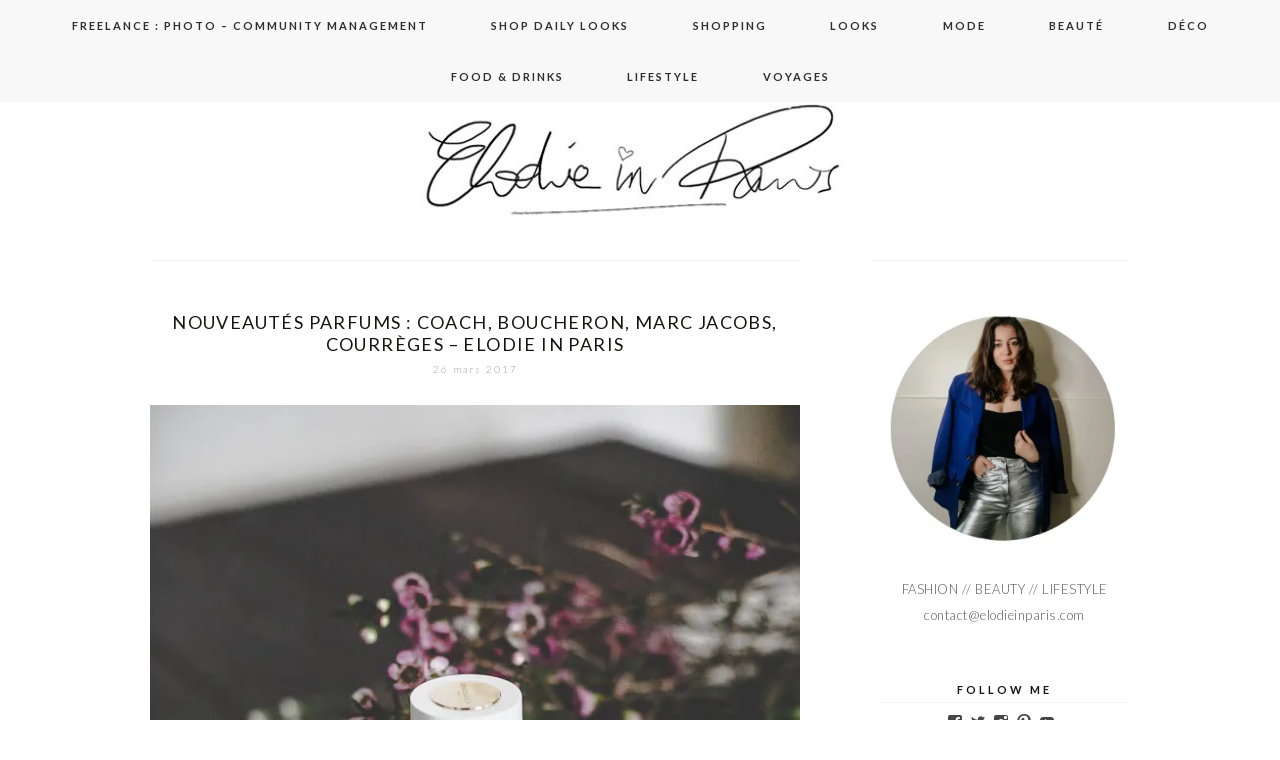

--- FILE ---
content_type: text/html; charset=UTF-8
request_url: https://www.elodieinparis.com/tag/marc-jacobs-parfums/
body_size: 17978
content:
<!DOCTYPE html>
<!--[if IE 7]>
<html class="ie ie7" lang="fr-FR">
<![endif]-->
<!--[if IE 8]>
<html class="ie ie8" lang="fr-FR">
<![endif]-->
<!--[if !(IE 7) | !(IE 8)  ]><!-->
<html lang="fr-FR">
<!--<![endif]-->
<head>
	<meta charset="UTF-8">
	<meta name="viewport" content="width=device-width">
	<title>marc jacobs parfums Archives - Elodie in Paris</title>
	<link rel="profile" href="https://gmpg.org/xfn/11">
	<link rel="shortcut icon" href="https://www.elodieinparis.com/wp-content/themes/SereinTheme/images/favicon.png" />
	<link rel="pingback" href="https://www.elodieinparis.com/xmlrpc.php">
	<link href='https://fonts.googleapis.com/css?family=Raleway:400,500,600,700,800' rel='stylesheet' type='text/css'>
	<link href='https://fonts.googleapis.com/css?family=Work+Sans:400,500,300' rel='stylesheet' type='text/css'>
	<link href='https://fonts.googleapis.com/css?family=Karla:700,400' rel='stylesheet' type='text/css'>
	<link href='https://fonts.googleapis.com/css?family=Montserrat:400,700' rel='stylesheet' type='text/css'>
	<link href='https://fonts.googleapis.com/css?family=PT+Serif:400,700,400italic' rel='stylesheet' type='text/css'>
	<link href='https://fonts.googleapis.com/css?family=Poiret+One' rel='stylesheet' type='text/css'>
	<link href='https://fonts.googleapis.com/css?family=Lato:400,700,300' rel='stylesheet' type='text/css'>
	<!--[if lt IE 9]>
	<script src="https://www.elodieinparis.com/wp-content/themes/SereinTheme/js/html5.js"></script>
	
	<![endif]-->
	
	<script src="https://ajax.googleapis.com/ajax/libs/jquery/1.11.1/jquery.min.js"></script>
	
	<script type="text/javascript"> 
		
		jQuery(document).ready(function() {
    var offset = 220;
    var duration = 500;
    jQuery(window).scroll(function() {
        if (jQuery(this).scrollTop() > offset) {
            jQuery('.back-to-top').fadeIn(duration);
        } else {
            jQuery('.back-to-top').fadeOut(duration);
        }
    });
    
    jQuery('.back-to-top').click(function(event) {
        event.preventDefault();
        jQuery('html, body').animate({scrollTop: 0}, duration);
        return false;
    })
});		
	</script>
	
	<meta name='robots' content='index, follow, max-image-preview:large, max-snippet:-1, max-video-preview:-1' />

	<!-- This site is optimized with the Yoast SEO plugin v24.0 - https://yoast.com/wordpress/plugins/seo/ -->
	<link rel="canonical" href="https://www.elodieinparis.com/tag/marc-jacobs-parfums/" />
	<script type="application/ld+json" class="yoast-schema-graph">{"@context":"https://schema.org","@graph":[{"@type":"CollectionPage","@id":"https://www.elodieinparis.com/tag/marc-jacobs-parfums/","url":"https://www.elodieinparis.com/tag/marc-jacobs-parfums/","name":"marc jacobs parfums Archives - Elodie in Paris","isPartOf":{"@id":"https://www.elodieinparis.com/#website"},"primaryImageOfPage":{"@id":"https://www.elodieinparis.com/tag/marc-jacobs-parfums/#primaryimage"},"image":{"@id":"https://www.elodieinparis.com/tag/marc-jacobs-parfums/#primaryimage"},"thumbnailUrl":"https://i0.wp.com/www.elodieinparis.com/wp-content/uploads/2017/03/Parfums-20.jpg?fit=667%2C1000&ssl=1","breadcrumb":{"@id":"https://www.elodieinparis.com/tag/marc-jacobs-parfums/#breadcrumb"},"inLanguage":"fr-FR"},{"@type":"ImageObject","inLanguage":"fr-FR","@id":"https://www.elodieinparis.com/tag/marc-jacobs-parfums/#primaryimage","url":"https://i0.wp.com/www.elodieinparis.com/wp-content/uploads/2017/03/Parfums-20.jpg?fit=667%2C1000&ssl=1","contentUrl":"https://i0.wp.com/www.elodieinparis.com/wp-content/uploads/2017/03/Parfums-20.jpg?fit=667%2C1000&ssl=1","width":667,"height":1000},{"@type":"BreadcrumbList","@id":"https://www.elodieinparis.com/tag/marc-jacobs-parfums/#breadcrumb","itemListElement":[{"@type":"ListItem","position":1,"name":"Accueil","item":"https://www.elodieinparis.com/"},{"@type":"ListItem","position":2,"name":"marc jacobs parfums"}]},{"@type":"WebSite","@id":"https://www.elodieinparis.com/#website","url":"https://www.elodieinparis.com/","name":"Elodie in Paris","description":"Blog mode Paris, blog beauté, blog voyage","potentialAction":[{"@type":"SearchAction","target":{"@type":"EntryPoint","urlTemplate":"https://www.elodieinparis.com/?s={search_term_string}"},"query-input":{"@type":"PropertyValueSpecification","valueRequired":true,"valueName":"search_term_string"}}],"inLanguage":"fr-FR"}]}</script>
	<!-- / Yoast SEO plugin. -->


<link rel='dns-prefetch' href='//secure.gravatar.com' />
<link rel='dns-prefetch' href='//stats.wp.com' />
<link rel='dns-prefetch' href='//fonts.googleapis.com' />
<link rel='dns-prefetch' href='//v0.wordpress.com' />
<link rel='preconnect' href='//i0.wp.com' />
<link rel="alternate" type="application/rss+xml" title="Elodie in Paris &raquo; Flux" href="https://www.elodieinparis.com/feed/" />
<link rel="alternate" type="application/rss+xml" title="Elodie in Paris &raquo; Flux des commentaires" href="https://www.elodieinparis.com/comments/feed/" />
<link rel="alternate" type="application/rss+xml" title="Elodie in Paris &raquo; Flux de l’étiquette marc jacobs parfums" href="https://www.elodieinparis.com/tag/marc-jacobs-parfums/feed/" />
		<!-- This site uses the Google Analytics by MonsterInsights plugin v9.2.4 - Using Analytics tracking - https://www.monsterinsights.com/ -->
							<script src="//www.googletagmanager.com/gtag/js?id=G-7V6M2GJWE0"  data-cfasync="false" data-wpfc-render="false" type="text/javascript" async></script>
			<script data-cfasync="false" data-wpfc-render="false" type="text/javascript">
				var mi_version = '9.2.4';
				var mi_track_user = true;
				var mi_no_track_reason = '';
								var MonsterInsightsDefaultLocations = {"page_location":"https:\/\/www.elodieinparis.com\/tag\/marc-jacobs-parfums\/"};
				if ( typeof MonsterInsightsPrivacyGuardFilter === 'function' ) {
					var MonsterInsightsLocations = (typeof MonsterInsightsExcludeQuery === 'object') ? MonsterInsightsPrivacyGuardFilter( MonsterInsightsExcludeQuery ) : MonsterInsightsPrivacyGuardFilter( MonsterInsightsDefaultLocations );
				} else {
					var MonsterInsightsLocations = (typeof MonsterInsightsExcludeQuery === 'object') ? MonsterInsightsExcludeQuery : MonsterInsightsDefaultLocations;
				}

								var disableStrs = [
										'ga-disable-G-7V6M2GJWE0',
									];

				/* Function to detect opted out users */
				function __gtagTrackerIsOptedOut() {
					for (var index = 0; index < disableStrs.length; index++) {
						if (document.cookie.indexOf(disableStrs[index] + '=true') > -1) {
							return true;
						}
					}

					return false;
				}

				/* Disable tracking if the opt-out cookie exists. */
				if (__gtagTrackerIsOptedOut()) {
					for (var index = 0; index < disableStrs.length; index++) {
						window[disableStrs[index]] = true;
					}
				}

				/* Opt-out function */
				function __gtagTrackerOptout() {
					for (var index = 0; index < disableStrs.length; index++) {
						document.cookie = disableStrs[index] + '=true; expires=Thu, 31 Dec 2099 23:59:59 UTC; path=/';
						window[disableStrs[index]] = true;
					}
				}

				if ('undefined' === typeof gaOptout) {
					function gaOptout() {
						__gtagTrackerOptout();
					}
				}
								window.dataLayer = window.dataLayer || [];

				window.MonsterInsightsDualTracker = {
					helpers: {},
					trackers: {},
				};
				if (mi_track_user) {
					function __gtagDataLayer() {
						dataLayer.push(arguments);
					}

					function __gtagTracker(type, name, parameters) {
						if (!parameters) {
							parameters = {};
						}

						if (parameters.send_to) {
							__gtagDataLayer.apply(null, arguments);
							return;
						}

						if (type === 'event') {
														parameters.send_to = monsterinsights_frontend.v4_id;
							var hookName = name;
							if (typeof parameters['event_category'] !== 'undefined') {
								hookName = parameters['event_category'] + ':' + name;
							}

							if (typeof MonsterInsightsDualTracker.trackers[hookName] !== 'undefined') {
								MonsterInsightsDualTracker.trackers[hookName](parameters);
							} else {
								__gtagDataLayer('event', name, parameters);
							}
							
						} else {
							__gtagDataLayer.apply(null, arguments);
						}
					}

					__gtagTracker('js', new Date());
					__gtagTracker('set', {
						'developer_id.dZGIzZG': true,
											});
					if ( MonsterInsightsLocations.page_location ) {
						__gtagTracker('set', MonsterInsightsLocations);
					}
										__gtagTracker('config', 'G-7V6M2GJWE0', {"forceSSL":"true"} );
															window.gtag = __gtagTracker;										(function () {
						/* https://developers.google.com/analytics/devguides/collection/analyticsjs/ */
						/* ga and __gaTracker compatibility shim. */
						var noopfn = function () {
							return null;
						};
						var newtracker = function () {
							return new Tracker();
						};
						var Tracker = function () {
							return null;
						};
						var p = Tracker.prototype;
						p.get = noopfn;
						p.set = noopfn;
						p.send = function () {
							var args = Array.prototype.slice.call(arguments);
							args.unshift('send');
							__gaTracker.apply(null, args);
						};
						var __gaTracker = function () {
							var len = arguments.length;
							if (len === 0) {
								return;
							}
							var f = arguments[len - 1];
							if (typeof f !== 'object' || f === null || typeof f.hitCallback !== 'function') {
								if ('send' === arguments[0]) {
									var hitConverted, hitObject = false, action;
									if ('event' === arguments[1]) {
										if ('undefined' !== typeof arguments[3]) {
											hitObject = {
												'eventAction': arguments[3],
												'eventCategory': arguments[2],
												'eventLabel': arguments[4],
												'value': arguments[5] ? arguments[5] : 1,
											}
										}
									}
									if ('pageview' === arguments[1]) {
										if ('undefined' !== typeof arguments[2]) {
											hitObject = {
												'eventAction': 'page_view',
												'page_path': arguments[2],
											}
										}
									}
									if (typeof arguments[2] === 'object') {
										hitObject = arguments[2];
									}
									if (typeof arguments[5] === 'object') {
										Object.assign(hitObject, arguments[5]);
									}
									if ('undefined' !== typeof arguments[1].hitType) {
										hitObject = arguments[1];
										if ('pageview' === hitObject.hitType) {
											hitObject.eventAction = 'page_view';
										}
									}
									if (hitObject) {
										action = 'timing' === arguments[1].hitType ? 'timing_complete' : hitObject.eventAction;
										hitConverted = mapArgs(hitObject);
										__gtagTracker('event', action, hitConverted);
									}
								}
								return;
							}

							function mapArgs(args) {
								var arg, hit = {};
								var gaMap = {
									'eventCategory': 'event_category',
									'eventAction': 'event_action',
									'eventLabel': 'event_label',
									'eventValue': 'event_value',
									'nonInteraction': 'non_interaction',
									'timingCategory': 'event_category',
									'timingVar': 'name',
									'timingValue': 'value',
									'timingLabel': 'event_label',
									'page': 'page_path',
									'location': 'page_location',
									'title': 'page_title',
									'referrer' : 'page_referrer',
								};
								for (arg in args) {
																		if (!(!args.hasOwnProperty(arg) || !gaMap.hasOwnProperty(arg))) {
										hit[gaMap[arg]] = args[arg];
									} else {
										hit[arg] = args[arg];
									}
								}
								return hit;
							}

							try {
								f.hitCallback();
							} catch (ex) {
							}
						};
						__gaTracker.create = newtracker;
						__gaTracker.getByName = newtracker;
						__gaTracker.getAll = function () {
							return [];
						};
						__gaTracker.remove = noopfn;
						__gaTracker.loaded = true;
						window['__gaTracker'] = __gaTracker;
					})();
									} else {
										console.log("");
					(function () {
						function __gtagTracker() {
							return null;
						}

						window['__gtagTracker'] = __gtagTracker;
						window['gtag'] = __gtagTracker;
					})();
									}
			</script>
				<!-- / Google Analytics by MonsterInsights -->
		<script type="text/javascript">
/* <![CDATA[ */
window._wpemojiSettings = {"baseUrl":"https:\/\/s.w.org\/images\/core\/emoji\/15.0.3\/72x72\/","ext":".png","svgUrl":"https:\/\/s.w.org\/images\/core\/emoji\/15.0.3\/svg\/","svgExt":".svg","source":{"concatemoji":"https:\/\/www.elodieinparis.com\/wp-includes\/js\/wp-emoji-release.min.js?ver=6.6.4"}};
/*! This file is auto-generated */
!function(i,n){var o,s,e;function c(e){try{var t={supportTests:e,timestamp:(new Date).valueOf()};sessionStorage.setItem(o,JSON.stringify(t))}catch(e){}}function p(e,t,n){e.clearRect(0,0,e.canvas.width,e.canvas.height),e.fillText(t,0,0);var t=new Uint32Array(e.getImageData(0,0,e.canvas.width,e.canvas.height).data),r=(e.clearRect(0,0,e.canvas.width,e.canvas.height),e.fillText(n,0,0),new Uint32Array(e.getImageData(0,0,e.canvas.width,e.canvas.height).data));return t.every(function(e,t){return e===r[t]})}function u(e,t,n){switch(t){case"flag":return n(e,"\ud83c\udff3\ufe0f\u200d\u26a7\ufe0f","\ud83c\udff3\ufe0f\u200b\u26a7\ufe0f")?!1:!n(e,"\ud83c\uddfa\ud83c\uddf3","\ud83c\uddfa\u200b\ud83c\uddf3")&&!n(e,"\ud83c\udff4\udb40\udc67\udb40\udc62\udb40\udc65\udb40\udc6e\udb40\udc67\udb40\udc7f","\ud83c\udff4\u200b\udb40\udc67\u200b\udb40\udc62\u200b\udb40\udc65\u200b\udb40\udc6e\u200b\udb40\udc67\u200b\udb40\udc7f");case"emoji":return!n(e,"\ud83d\udc26\u200d\u2b1b","\ud83d\udc26\u200b\u2b1b")}return!1}function f(e,t,n){var r="undefined"!=typeof WorkerGlobalScope&&self instanceof WorkerGlobalScope?new OffscreenCanvas(300,150):i.createElement("canvas"),a=r.getContext("2d",{willReadFrequently:!0}),o=(a.textBaseline="top",a.font="600 32px Arial",{});return e.forEach(function(e){o[e]=t(a,e,n)}),o}function t(e){var t=i.createElement("script");t.src=e,t.defer=!0,i.head.appendChild(t)}"undefined"!=typeof Promise&&(o="wpEmojiSettingsSupports",s=["flag","emoji"],n.supports={everything:!0,everythingExceptFlag:!0},e=new Promise(function(e){i.addEventListener("DOMContentLoaded",e,{once:!0})}),new Promise(function(t){var n=function(){try{var e=JSON.parse(sessionStorage.getItem(o));if("object"==typeof e&&"number"==typeof e.timestamp&&(new Date).valueOf()<e.timestamp+604800&&"object"==typeof e.supportTests)return e.supportTests}catch(e){}return null}();if(!n){if("undefined"!=typeof Worker&&"undefined"!=typeof OffscreenCanvas&&"undefined"!=typeof URL&&URL.createObjectURL&&"undefined"!=typeof Blob)try{var e="postMessage("+f.toString()+"("+[JSON.stringify(s),u.toString(),p.toString()].join(",")+"));",r=new Blob([e],{type:"text/javascript"}),a=new Worker(URL.createObjectURL(r),{name:"wpTestEmojiSupports"});return void(a.onmessage=function(e){c(n=e.data),a.terminate(),t(n)})}catch(e){}c(n=f(s,u,p))}t(n)}).then(function(e){for(var t in e)n.supports[t]=e[t],n.supports.everything=n.supports.everything&&n.supports[t],"flag"!==t&&(n.supports.everythingExceptFlag=n.supports.everythingExceptFlag&&n.supports[t]);n.supports.everythingExceptFlag=n.supports.everythingExceptFlag&&!n.supports.flag,n.DOMReady=!1,n.readyCallback=function(){n.DOMReady=!0}}).then(function(){return e}).then(function(){var e;n.supports.everything||(n.readyCallback(),(e=n.source||{}).concatemoji?t(e.concatemoji):e.wpemoji&&e.twemoji&&(t(e.twemoji),t(e.wpemoji)))}))}((window,document),window._wpemojiSettings);
/* ]]> */
</script>
<style id='wp-emoji-styles-inline-css' type='text/css'>

	img.wp-smiley, img.emoji {
		display: inline !important;
		border: none !important;
		box-shadow: none !important;
		height: 1em !important;
		width: 1em !important;
		margin: 0 0.07em !important;
		vertical-align: -0.1em !important;
		background: none !important;
		padding: 0 !important;
	}
</style>
<link rel='stylesheet' id='wp-block-library-css' href='https://www.elodieinparis.com/wp-includes/css/dist/block-library/style.min.css?ver=6.6.4' type='text/css' media='all' />
<link rel='stylesheet' id='mediaelement-css' href='https://www.elodieinparis.com/wp-includes/js/mediaelement/mediaelementplayer-legacy.min.css?ver=4.2.17' type='text/css' media='all' />
<link rel='stylesheet' id='wp-mediaelement-css' href='https://www.elodieinparis.com/wp-includes/js/mediaelement/wp-mediaelement.min.css?ver=6.6.4' type='text/css' media='all' />
<style id='jetpack-sharing-buttons-style-inline-css' type='text/css'>
.jetpack-sharing-buttons__services-list{display:flex;flex-direction:row;flex-wrap:wrap;gap:0;list-style-type:none;margin:5px;padding:0}.jetpack-sharing-buttons__services-list.has-small-icon-size{font-size:12px}.jetpack-sharing-buttons__services-list.has-normal-icon-size{font-size:16px}.jetpack-sharing-buttons__services-list.has-large-icon-size{font-size:24px}.jetpack-sharing-buttons__services-list.has-huge-icon-size{font-size:36px}@media print{.jetpack-sharing-buttons__services-list{display:none!important}}.editor-styles-wrapper .wp-block-jetpack-sharing-buttons{gap:0;padding-inline-start:0}ul.jetpack-sharing-buttons__services-list.has-background{padding:1.25em 2.375em}
</style>
<style id='classic-theme-styles-inline-css' type='text/css'>
/*! This file is auto-generated */
.wp-block-button__link{color:#fff;background-color:#32373c;border-radius:9999px;box-shadow:none;text-decoration:none;padding:calc(.667em + 2px) calc(1.333em + 2px);font-size:1.125em}.wp-block-file__button{background:#32373c;color:#fff;text-decoration:none}
</style>
<style id='global-styles-inline-css' type='text/css'>
:root{--wp--preset--aspect-ratio--square: 1;--wp--preset--aspect-ratio--4-3: 4/3;--wp--preset--aspect-ratio--3-4: 3/4;--wp--preset--aspect-ratio--3-2: 3/2;--wp--preset--aspect-ratio--2-3: 2/3;--wp--preset--aspect-ratio--16-9: 16/9;--wp--preset--aspect-ratio--9-16: 9/16;--wp--preset--color--black: #000000;--wp--preset--color--cyan-bluish-gray: #abb8c3;--wp--preset--color--white: #ffffff;--wp--preset--color--pale-pink: #f78da7;--wp--preset--color--vivid-red: #cf2e2e;--wp--preset--color--luminous-vivid-orange: #ff6900;--wp--preset--color--luminous-vivid-amber: #fcb900;--wp--preset--color--light-green-cyan: #7bdcb5;--wp--preset--color--vivid-green-cyan: #00d084;--wp--preset--color--pale-cyan-blue: #8ed1fc;--wp--preset--color--vivid-cyan-blue: #0693e3;--wp--preset--color--vivid-purple: #9b51e0;--wp--preset--gradient--vivid-cyan-blue-to-vivid-purple: linear-gradient(135deg,rgba(6,147,227,1) 0%,rgb(155,81,224) 100%);--wp--preset--gradient--light-green-cyan-to-vivid-green-cyan: linear-gradient(135deg,rgb(122,220,180) 0%,rgb(0,208,130) 100%);--wp--preset--gradient--luminous-vivid-amber-to-luminous-vivid-orange: linear-gradient(135deg,rgba(252,185,0,1) 0%,rgba(255,105,0,1) 100%);--wp--preset--gradient--luminous-vivid-orange-to-vivid-red: linear-gradient(135deg,rgba(255,105,0,1) 0%,rgb(207,46,46) 100%);--wp--preset--gradient--very-light-gray-to-cyan-bluish-gray: linear-gradient(135deg,rgb(238,238,238) 0%,rgb(169,184,195) 100%);--wp--preset--gradient--cool-to-warm-spectrum: linear-gradient(135deg,rgb(74,234,220) 0%,rgb(151,120,209) 20%,rgb(207,42,186) 40%,rgb(238,44,130) 60%,rgb(251,105,98) 80%,rgb(254,248,76) 100%);--wp--preset--gradient--blush-light-purple: linear-gradient(135deg,rgb(255,206,236) 0%,rgb(152,150,240) 100%);--wp--preset--gradient--blush-bordeaux: linear-gradient(135deg,rgb(254,205,165) 0%,rgb(254,45,45) 50%,rgb(107,0,62) 100%);--wp--preset--gradient--luminous-dusk: linear-gradient(135deg,rgb(255,203,112) 0%,rgb(199,81,192) 50%,rgb(65,88,208) 100%);--wp--preset--gradient--pale-ocean: linear-gradient(135deg,rgb(255,245,203) 0%,rgb(182,227,212) 50%,rgb(51,167,181) 100%);--wp--preset--gradient--electric-grass: linear-gradient(135deg,rgb(202,248,128) 0%,rgb(113,206,126) 100%);--wp--preset--gradient--midnight: linear-gradient(135deg,rgb(2,3,129) 0%,rgb(40,116,252) 100%);--wp--preset--font-size--small: 13px;--wp--preset--font-size--medium: 20px;--wp--preset--font-size--large: 36px;--wp--preset--font-size--x-large: 42px;--wp--preset--spacing--20: 0.44rem;--wp--preset--spacing--30: 0.67rem;--wp--preset--spacing--40: 1rem;--wp--preset--spacing--50: 1.5rem;--wp--preset--spacing--60: 2.25rem;--wp--preset--spacing--70: 3.38rem;--wp--preset--spacing--80: 5.06rem;--wp--preset--shadow--natural: 6px 6px 9px rgba(0, 0, 0, 0.2);--wp--preset--shadow--deep: 12px 12px 50px rgba(0, 0, 0, 0.4);--wp--preset--shadow--sharp: 6px 6px 0px rgba(0, 0, 0, 0.2);--wp--preset--shadow--outlined: 6px 6px 0px -3px rgba(255, 255, 255, 1), 6px 6px rgba(0, 0, 0, 1);--wp--preset--shadow--crisp: 6px 6px 0px rgba(0, 0, 0, 1);}:where(.is-layout-flex){gap: 0.5em;}:where(.is-layout-grid){gap: 0.5em;}body .is-layout-flex{display: flex;}.is-layout-flex{flex-wrap: wrap;align-items: center;}.is-layout-flex > :is(*, div){margin: 0;}body .is-layout-grid{display: grid;}.is-layout-grid > :is(*, div){margin: 0;}:where(.wp-block-columns.is-layout-flex){gap: 2em;}:where(.wp-block-columns.is-layout-grid){gap: 2em;}:where(.wp-block-post-template.is-layout-flex){gap: 1.25em;}:where(.wp-block-post-template.is-layout-grid){gap: 1.25em;}.has-black-color{color: var(--wp--preset--color--black) !important;}.has-cyan-bluish-gray-color{color: var(--wp--preset--color--cyan-bluish-gray) !important;}.has-white-color{color: var(--wp--preset--color--white) !important;}.has-pale-pink-color{color: var(--wp--preset--color--pale-pink) !important;}.has-vivid-red-color{color: var(--wp--preset--color--vivid-red) !important;}.has-luminous-vivid-orange-color{color: var(--wp--preset--color--luminous-vivid-orange) !important;}.has-luminous-vivid-amber-color{color: var(--wp--preset--color--luminous-vivid-amber) !important;}.has-light-green-cyan-color{color: var(--wp--preset--color--light-green-cyan) !important;}.has-vivid-green-cyan-color{color: var(--wp--preset--color--vivid-green-cyan) !important;}.has-pale-cyan-blue-color{color: var(--wp--preset--color--pale-cyan-blue) !important;}.has-vivid-cyan-blue-color{color: var(--wp--preset--color--vivid-cyan-blue) !important;}.has-vivid-purple-color{color: var(--wp--preset--color--vivid-purple) !important;}.has-black-background-color{background-color: var(--wp--preset--color--black) !important;}.has-cyan-bluish-gray-background-color{background-color: var(--wp--preset--color--cyan-bluish-gray) !important;}.has-white-background-color{background-color: var(--wp--preset--color--white) !important;}.has-pale-pink-background-color{background-color: var(--wp--preset--color--pale-pink) !important;}.has-vivid-red-background-color{background-color: var(--wp--preset--color--vivid-red) !important;}.has-luminous-vivid-orange-background-color{background-color: var(--wp--preset--color--luminous-vivid-orange) !important;}.has-luminous-vivid-amber-background-color{background-color: var(--wp--preset--color--luminous-vivid-amber) !important;}.has-light-green-cyan-background-color{background-color: var(--wp--preset--color--light-green-cyan) !important;}.has-vivid-green-cyan-background-color{background-color: var(--wp--preset--color--vivid-green-cyan) !important;}.has-pale-cyan-blue-background-color{background-color: var(--wp--preset--color--pale-cyan-blue) !important;}.has-vivid-cyan-blue-background-color{background-color: var(--wp--preset--color--vivid-cyan-blue) !important;}.has-vivid-purple-background-color{background-color: var(--wp--preset--color--vivid-purple) !important;}.has-black-border-color{border-color: var(--wp--preset--color--black) !important;}.has-cyan-bluish-gray-border-color{border-color: var(--wp--preset--color--cyan-bluish-gray) !important;}.has-white-border-color{border-color: var(--wp--preset--color--white) !important;}.has-pale-pink-border-color{border-color: var(--wp--preset--color--pale-pink) !important;}.has-vivid-red-border-color{border-color: var(--wp--preset--color--vivid-red) !important;}.has-luminous-vivid-orange-border-color{border-color: var(--wp--preset--color--luminous-vivid-orange) !important;}.has-luminous-vivid-amber-border-color{border-color: var(--wp--preset--color--luminous-vivid-amber) !important;}.has-light-green-cyan-border-color{border-color: var(--wp--preset--color--light-green-cyan) !important;}.has-vivid-green-cyan-border-color{border-color: var(--wp--preset--color--vivid-green-cyan) !important;}.has-pale-cyan-blue-border-color{border-color: var(--wp--preset--color--pale-cyan-blue) !important;}.has-vivid-cyan-blue-border-color{border-color: var(--wp--preset--color--vivid-cyan-blue) !important;}.has-vivid-purple-border-color{border-color: var(--wp--preset--color--vivid-purple) !important;}.has-vivid-cyan-blue-to-vivid-purple-gradient-background{background: var(--wp--preset--gradient--vivid-cyan-blue-to-vivid-purple) !important;}.has-light-green-cyan-to-vivid-green-cyan-gradient-background{background: var(--wp--preset--gradient--light-green-cyan-to-vivid-green-cyan) !important;}.has-luminous-vivid-amber-to-luminous-vivid-orange-gradient-background{background: var(--wp--preset--gradient--luminous-vivid-amber-to-luminous-vivid-orange) !important;}.has-luminous-vivid-orange-to-vivid-red-gradient-background{background: var(--wp--preset--gradient--luminous-vivid-orange-to-vivid-red) !important;}.has-very-light-gray-to-cyan-bluish-gray-gradient-background{background: var(--wp--preset--gradient--very-light-gray-to-cyan-bluish-gray) !important;}.has-cool-to-warm-spectrum-gradient-background{background: var(--wp--preset--gradient--cool-to-warm-spectrum) !important;}.has-blush-light-purple-gradient-background{background: var(--wp--preset--gradient--blush-light-purple) !important;}.has-blush-bordeaux-gradient-background{background: var(--wp--preset--gradient--blush-bordeaux) !important;}.has-luminous-dusk-gradient-background{background: var(--wp--preset--gradient--luminous-dusk) !important;}.has-pale-ocean-gradient-background{background: var(--wp--preset--gradient--pale-ocean) !important;}.has-electric-grass-gradient-background{background: var(--wp--preset--gradient--electric-grass) !important;}.has-midnight-gradient-background{background: var(--wp--preset--gradient--midnight) !important;}.has-small-font-size{font-size: var(--wp--preset--font-size--small) !important;}.has-medium-font-size{font-size: var(--wp--preset--font-size--medium) !important;}.has-large-font-size{font-size: var(--wp--preset--font-size--large) !important;}.has-x-large-font-size{font-size: var(--wp--preset--font-size--x-large) !important;}
:where(.wp-block-post-template.is-layout-flex){gap: 1.25em;}:where(.wp-block-post-template.is-layout-grid){gap: 1.25em;}
:where(.wp-block-columns.is-layout-flex){gap: 2em;}:where(.wp-block-columns.is-layout-grid){gap: 2em;}
:root :where(.wp-block-pullquote){font-size: 1.5em;line-height: 1.6;}
</style>
<link rel='stylesheet' id='twentythirteen-fonts-css' href='//fonts.googleapis.com/css?family=Source+Sans+Pro%3A300%2C400%2C700%2C300italic%2C400italic%2C700italic%7CBitter%3A400%2C700&#038;subset=latin%2Clatin-ext' type='text/css' media='all' />
<link rel='stylesheet' id='genericons-css' href='https://www.elodieinparis.com/wp-content/plugins/jetpack/_inc/genericons/genericons/genericons.css?ver=3.1' type='text/css' media='all' />
<link rel='stylesheet' id='twentythirteen-style-css' href='https://www.elodieinparis.com/wp-content/themes/SereinTheme/style.css?ver=2013-07-18' type='text/css' media='all' />
<!--[if lt IE 9]>
<link rel='stylesheet' id='twentythirteen-ie-css' href='https://www.elodieinparis.com/wp-content/themes/SereinTheme/css/ie.css?ver=2013-07-18' type='text/css' media='all' />
<![endif]-->
<link rel='stylesheet' id='jetpack-subscriptions-css' href='https://www.elodieinparis.com/wp-content/plugins/jetpack/modules/subscriptions/subscriptions.css?ver=14.1' type='text/css' media='all' />
<style id='kadence-blocks-global-variables-inline-css' type='text/css'>
:root {--global-kb-font-size-sm:clamp(0.8rem, 0.73rem + 0.217vw, 0.9rem);--global-kb-font-size-md:clamp(1.1rem, 0.995rem + 0.326vw, 1.25rem);--global-kb-font-size-lg:clamp(1.75rem, 1.576rem + 0.543vw, 2rem);--global-kb-font-size-xl:clamp(2.25rem, 1.728rem + 1.63vw, 3rem);--global-kb-font-size-xxl:clamp(2.5rem, 1.456rem + 3.26vw, 4rem);--global-kb-font-size-xxxl:clamp(2.75rem, 0.489rem + 7.065vw, 6rem);}:root {--global-palette1: #3182CE;--global-palette2: #2B6CB0;--global-palette3: #1A202C;--global-palette4: #2D3748;--global-palette5: #4A5568;--global-palette6: #718096;--global-palette7: #EDF2F7;--global-palette8: #F7FAFC;--global-palette9: #ffffff;}
</style>
<link rel='stylesheet' id='thickbox-css' href='https://www.elodieinparis.com/wp-content/plugins/auto-thickbox-plus/thickbox.min.css?ver=1.9' type='text/css' media='all' />
<script type="text/javascript" src="https://www.elodieinparis.com/wp-content/plugins/google-analytics-for-wordpress/assets/js/frontend-gtag.min.js?ver=9.2.4" id="monsterinsights-frontend-script-js" async="async" data-wp-strategy="async"></script>
<script data-cfasync="false" data-wpfc-render="false" type="text/javascript" id='monsterinsights-frontend-script-js-extra'>/* <![CDATA[ */
var monsterinsights_frontend = {"js_events_tracking":"true","download_extensions":"doc,pdf,ppt,zip,xls,docx,pptx,xlsx","inbound_paths":"[]","home_url":"https:\/\/www.elodieinparis.com","hash_tracking":"false","v4_id":"G-7V6M2GJWE0"};/* ]]> */
</script>
<script type="text/javascript" src="https://www.elodieinparis.com/wp-includes/js/jquery/jquery.min.js?ver=3.7.1" id="jquery-core-js"></script>
<script type="text/javascript" src="https://www.elodieinparis.com/wp-includes/js/jquery/jquery-migrate.min.js?ver=3.4.1" id="jquery-migrate-js"></script>
<script type="text/javascript" src="https://www.elodieinparis.com/wp-content/plugins/wp-hide-post/public/js/wp-hide-post-public.js?ver=2.0.10" id="wp-hide-post-js"></script>
<script type="text/javascript" id="thickbox-js-extra">
/* <![CDATA[ */
var thickboxL10n = {"next":"Suivante >","prev":"< Pr\u00e9c\u00e9dente","image":"Image","of":"sur","close":"Fermer","noiframes":"Cette fonctionnalit\u00e9 requiert des iframes. Les iframes sont d\u00e9sactiv\u00e9es sur votre navigateur, ou alors il ne les accepte pas.","loadingAnimation":"https:\/\/www.elodieinparis.com\/wp-content\/plugins\/auto-thickbox-plus\/images\/loadingAnimation.gif","closeImage":"https:\/\/www.elodieinparis.com\/wp-content\/plugins\/auto-thickbox-plus\/images\/tb-close.png"};
/* ]]> */
</script>
<script type="text/javascript" src="https://www.elodieinparis.com/wp-content/plugins/auto-thickbox-plus/thickbox.min.js?ver=1.9" id="thickbox-js"></script>
<link rel="https://api.w.org/" href="https://www.elodieinparis.com/wp-json/" /><link rel="alternate" title="JSON" type="application/json" href="https://www.elodieinparis.com/wp-json/wp/v2/tags/2753" /><link rel="EditURI" type="application/rsd+xml" title="RSD" href="https://www.elodieinparis.com/xmlrpc.php?rsd" />
<meta name="generator" content="WordPress 6.6.4" />

			<style type="text/css">
				span.image-fixer img	{ max-width: 100%; width: expression(this.width > 100% ? 100%: true); height:auto; }
				.wp-caption 			{ max-width: 100%; }
			</style>	<style>img#wpstats{display:none}</style>
			<style type="text/css" id="twentythirteen-header-css">
			.site-header {
			background: url(https://www.elodieinparis.com/wp-content/uploads/2016/09/cropped-1.jpg) no-repeat scroll top;
			background-size: 100% auto;
		}
			.site-title,
		.site-description {
			position: absolute;
			clip: rect(1px 1px 1px 1px); /* IE7 */
			clip: rect(1px, 1px, 1px, 1px);
		}
		</style>
	
<!-- Jetpack Open Graph Tags -->
<meta property="og:type" content="website" />
<meta property="og:title" content="marc jacobs parfums Archives - Elodie in Paris" />
<meta property="og:url" content="https://www.elodieinparis.com/tag/marc-jacobs-parfums/" />
<meta property="og:site_name" content="Elodie in Paris" />
<meta property="og:image" content="https://s0.wp.com/i/blank.jpg" />
<meta property="og:image:alt" content="" />
<meta property="og:locale" content="fr_FR" />

<!-- End Jetpack Open Graph Tags -->
<!-- Auto ThickBox Plus by attosoft (http://attosoft.info/en/) -->
<script type="text/javascript">
/* <![CDATA[ */
jQuery(function($) {
	var links = $('a[href][href!=""]').filter(function() {
		// No ThickBox
		var nothickbox = ['nothickbox', 'no_thickbox'];
		for (var i = 0; i < nothickbox.length; i++)
			if ($(this).hasClass(nothickbox[i])) return false;
		// Links with target attribute
		if ($(this).is('[target][target!=""]')) return false;

		return true;
	});

	// Images
	var imageRegex = /\.(jpe?g|gif|png|bmp|webp)($|[?&#])/i;
	var images = links.filter(function() {
		return imageRegex.test($(this).attr('href'));
	});
	images.addClass('thickbox');

	// Others
	var others = links.filter(function() {
		return !imageRegex.test($(this).attr('href'));
	});
	others.filter('.thickbox').not('[href*="TB_iframe"]').not('[href*="#TB_inline"]').each(function() {
		var href = $(this).attr('href');
		if (href.indexOf('://') != -1 && href.indexOf(location.host) == -1) {
			// Add 'TB_iframe' to external URL
			var hashIndex = href.indexOf('#');
			var before = hashIndex == -1 ? href : href.substring(0, hashIndex);
			var after = hashIndex == -1 ? '' : href.substring(hashIndex);
			$(this).attr('href', before + (before.indexOf('?') == -1 ? '?' : '&') + 'TB_iframe' + after);
		}
	});
	others.filter('[href*="TB_iframe"]').add('[href*="#TB_inline"]').addClass('thickbox');

	// for WordPress 2.7.x (jQuery 1.2.6)
	if (!$.isFunction($().live))
		tb_init('a.thickbox');

	// Set a different gallery-id for each WordPress Gallery
	$('div.gallery').each(function() {
		if (this.id)
			$(this).find('a.thickbox').attr('rel', this.id);
	});
});

/* ]]> */
</script>

</head>

<body class="archive tag tag-marc-jacobs-parfums tag-2753 single-author sidebar">
		<div id="navbar" class="navbar">
				<nav id="site-navigation" class="navigation main-navigation" role="navigation">
					<h3 class="menu-toggle">Menu</h3>
					<a class="screen-reader-text skip-link" href="#content" title="Aller au contenu">Aller au contenu</a>
					<div class="menu-menu-container"><ul id="menu-menu" class="nav-menu"><li id="menu-item-36591" class="menu-item menu-item-type-post_type menu-item-object-page menu-item-36591"><a href="https://www.elodieinparis.com/freelance-photographe-community-manager-paris/">Freelance : Photo &#8211; Community Management</a></li>
<li id="menu-item-34363" class="menu-item menu-item-type-post_type menu-item-object-page menu-item-34363"><a href="https://www.elodieinparis.com/shop-my-looks-instagram/">Shop Daily Looks</a></li>
<li id="menu-item-29582" class="menu-item menu-item-type-post_type menu-item-object-page menu-item-has-children menu-item-29582"><a href="https://www.elodieinparis.com/shopping/">Shopping</a>
<ul class="sub-menu">
	<li id="menu-item-26131" class="menu-item menu-item-type-post_type menu-item-object-page menu-item-26131"><a href="https://www.elodieinparis.com/shop/">Shop my style</a></li>
	<li id="menu-item-29921" class="menu-item menu-item-type-post_type menu-item-object-page menu-item-29921"><a href="https://www.elodieinparis.com/shopping/">Shopping</a></li>
	<li id="menu-item-29925" class="menu-item menu-item-type-post_type menu-item-object-page menu-item-29925"><a href="https://www.elodieinparis.com/beauty/">Beauty</a></li>
	<li id="menu-item-29929" class="menu-item menu-item-type-post_type menu-item-object-page menu-item-29929"><a href="https://www.elodieinparis.com/deco/">Deco</a></li>
</ul>
</li>
<li id="menu-item-26140" class="menu-item menu-item-type-taxonomy menu-item-object-category menu-item-26140"><a href="https://www.elodieinparis.com/category/looks-mode/">Looks</a></li>
<li id="menu-item-26141" class="menu-item menu-item-type-taxonomy menu-item-object-category menu-item-has-children menu-item-26141"><a href="https://www.elodieinparis.com/category/fashion-mode/">Mode</a>
<ul class="sub-menu">
	<li id="menu-item-26146" class="menu-item menu-item-type-taxonomy menu-item-object-category menu-item-26146"><a href="https://www.elodieinparis.com/category/shopping-mode/">Shopping</a></li>
</ul>
</li>
<li id="menu-item-26142" class="menu-item menu-item-type-taxonomy menu-item-object-category menu-item-26142"><a href="https://www.elodieinparis.com/category/beauty/">Beauté</a></li>
<li id="menu-item-28146" class="menu-item menu-item-type-taxonomy menu-item-object-category menu-item-28146"><a href="https://www.elodieinparis.com/category/deco/">Déco</a></li>
<li id="menu-item-28488" class="menu-item menu-item-type-taxonomy menu-item-object-category menu-item-has-children menu-item-28488"><a href="https://www.elodieinparis.com/category/food-drinks/">Food &amp; Drinks</a>
<ul class="sub-menu">
	<li id="menu-item-34128" class="menu-item menu-item-type-taxonomy menu-item-object-category menu-item-34128"><a href="https://www.elodieinparis.com/category/recettes-cocktails/">Recettes &amp; Cocktails</a></li>
</ul>
</li>
<li id="menu-item-26143" class="menu-item menu-item-type-taxonomy menu-item-object-category menu-item-has-children menu-item-26143"><a href="https://www.elodieinparis.com/category/lifestyle/">Lifestyle</a>
<ul class="sub-menu">
	<li id="menu-item-26145" class="menu-item menu-item-type-taxonomy menu-item-object-category menu-item-26145"><a href="https://www.elodieinparis.com/category/hotels/">Hôtels</a></li>
</ul>
</li>
<li id="menu-item-26144" class="menu-item menu-item-type-taxonomy menu-item-object-category menu-item-26144"><a href="https://www.elodieinparis.com/category/voyages/">Voyages</a></li>
</ul></div>			
				</nav><!-- #site-navigation -->
		</div><!-- #navbar -->
		
		
<div id="page" class="hfeed site">	
		
		<header id="masthead" class="site-header" role="banner">
			<a class="home-link" href="https://www.elodieinparis.com/" title="Elodie in Paris" rel="home">
				<h1 class="site-title">Elodie in Paris</h1>
			</a>

			
		</header><!-- #masthead -->


			
		<div id="main" class="site-main">

	<div id="primary" class="content-area">
		<div id="content" class="site-content" role="main">

					<header class="archive-header">
				
							</header><!-- .archive-header -->

										
<article id="post-28046" class="post-28046 post type-post status-publish format-standard has-post-thumbnail hentry category-beauty tag-annick-goutal-claudie-pierlot tag-annick-goutal-petite-cherie tag-boucheron tag-boucheron-iris-de-syracuse tag-boucheron-quatre tag-coach-parfum tag-courreges-la-fille-de-lair tag-courreges-parfum tag-marc-jacobs-daisy-dream-kiss tag-marc-jacobs-daisy-kiss tag-marc-jacobs-parfums tag-parfum-boucheron tag-parfums">
	<header class="entry-header">
	<div class="entry-header-title">
				
		
				<h1 class="entry-title">
			<a href="https://www.elodieinparis.com/2017/03/26/parfums-coach-boucheron-marc-jacobs-courreges/" rel="bookmark">Nouveautés Parfums : Coach, Boucheron, Marc Jacobs, Courrèges &#8211; Elodie in Paris</a>
		</h1>
		
		<div class="entry-meta-date">
			<span class="fecha"><time class="entry-date" datetime="2017-03-26T10:00:31+02:00">26 mars 2017</time></span>			
		</div><!-- .entry-meta -->
	</div>
		
		
	</header><!-- .entry-header -->

		<div class="entry-content">
		<span class="image-fixer-wrapper"><p><img data-recalc-dims="1" fetchpriority="high" decoding="async" data-attachment-id="28047" data-permalink="https://www.elodieinparis.com/2017/03/26/parfums-coach-boucheron-marc-jacobs-courreges/parfums-20/" data-orig-file="https://i0.wp.com/www.elodieinparis.com/wp-content/uploads/2017/03/Parfums-20.jpg?fit=667%2C1000&amp;ssl=1" data-orig-size="667,1000" data-comments-opened="1" data-image-meta="{&quot;aperture&quot;:&quot;2.2&quot;,&quot;credit&quot;:&quot;&quot;,&quot;camera&quot;:&quot;Canon EOS 5D Mark III&quot;,&quot;caption&quot;:&quot;&quot;,&quot;created_timestamp&quot;:&quot;1490029637&quot;,&quot;copyright&quot;:&quot;&quot;,&quot;focal_length&quot;:&quot;50&quot;,&quot;iso&quot;:&quot;4000&quot;,&quot;shutter_speed&quot;:&quot;0.02&quot;,&quot;title&quot;:&quot;&quot;,&quot;orientation&quot;:&quot;0&quot;}" data-image-title="Parfums-20" data-image-description="" data-image-caption="" data-medium-file="https://i0.wp.com/www.elodieinparis.com/wp-content/uploads/2017/03/Parfums-20.jpg?fit=200%2C300&amp;ssl=1" data-large-file="https://i0.wp.com/www.elodieinparis.com/wp-content/uploads/2017/03/Parfums-20.jpg?fit=667%2C1000&amp;ssl=1" class="aligncenter wp-image-28047 size-full" title="boucheron iris de syracuse" src="https://i0.wp.com/www.elodieinparis.com/wp-content/uploads/2017/03/Parfums-20.jpg?resize=667%2C1000&#038;ssl=1" alt="boucheron iris de syracuse" width="667" height="1000" srcset="https://i0.wp.com/www.elodieinparis.com/wp-content/uploads/2017/03/Parfums-20.jpg?w=667&amp;ssl=1 667w, https://i0.wp.com/www.elodieinparis.com/wp-content/uploads/2017/03/Parfums-20.jpg?resize=200%2C300&amp;ssl=1 200w" sizes="(max-width: 667px) 100vw, 667px" /></p>
<p>Tout d&rsquo;abord, je suis dingue de ces photos ! Je suis assez fière de moi, j&rsquo;espère qu&rsquo;elles vous plairont, je me suis bien appliquée pour ce shooting. Je vais vous parler de mes nouveaux parfums, découverts il y a quelques semaines/mois.</p>
<ul>
</ul>
<ul>
</ul>
<ul>
<li><strong>Boucheron</strong>, j&rsquo;ai découvert les nouvelles fragrances la semaine dernière, 6 au total, dont <em>Iris de Syracuse</em>, un doux parfum floral &amp; frais parfait pour les beaux jours (dispo à partir de mai). Mon préféré reste tout de même Ambre, les flacons sont des petits bijoux &lt;3. Je porte <em>Quatre</em> de la même maison depuis quelque temps, je le trouve très féminin, floral &amp; fruité.</li>
<li><strong>Marc Jacobs</strong>, j&rsquo;ai redécouvert <em>Daisy</em> et <em>Daisy Dream</em> en édition limitée <em>Kiss</em>, des parfums gourmands &amp; fruités que je vais adorer porter cet été.</li>
<li><strong>Courrèges</strong> &amp; <em>La Fille de l&rsquo;Air</em>&#8230;ce parfum, c&rsquo;est un peu mon préféré de tous. Je l&rsquo;avais découvert dans une box beauté en échantillon et j&rsquo;en suis tout de suite tombée amoureuse. Je suis contente de l&rsquo;avoir désormais en full size, je suis dingue de ses notes de fleur d&rsquo;oranger, néroli &amp; musc blanc. C&rsquo;est un parfum que je pourrais porter à toutes les saisons et je crois que si je devais n&rsquo;en garder qu&rsquo;un seul ce serait celui-ci.</li>
<li><strong>Coach</strong>, une marque que j&rsquo;apprécie déjà beaucoup en mode &amp; accessoires, elle vient tout juste de lancer son premier parfum et je dois dire que j&rsquo;ai été agréablement surprise. Il est fidèle aux codes de la marque et son parfum est féminin à souhait. Très chic !</li>
<li><strong>Annick Goutal</strong>, mon tout premier parfum de la marque. Pour être honnête, je ne connaissais que très peu les produits, cette édition de <em>Petite Chérie</em> a été créé en partenariat avec la marque de prêt à porter <em>Claudie Pierlot</em>, son parfum de poire très prononcé ne plaira pas a tout le monde mais moi j&rsquo;aime beaucoup. Il me rappelle les parfums très très fruités &amp; gourmands que je portais il y a quelques années. Pour chaque eau de parfum vendue, 50% des bénéfices seront reversés à La Chaîne de l&rsquo;Espoir.</li>
</ul>
<p><center> </p>
<p><a href="https://www.elodieinparis.com/2017/03/26/parfums-coach-boucheron-marc-jacobs-courreges/#more-28046" class="more-link">Read More</a></center></p>
</span>			</div><!-- .entry-content -->
	
	
	<footer class="entry-meta">
	
						
						<div class="entry-comments" >
						<a href="https://www.elodieinparis.com/2017/03/26/parfums-coach-boucheron-marc-jacobs-courreges/#comments">1 Comment</a>			</div><!-- .entry-comments -->
			
			<div class="entry-labels">
			<span class="categories-links">Categories: <a href="https://www.elodieinparis.com/category/beauty/" rel="category tag">Beauté</a></span><span class="tags-links">Tags: <a href="https://www.elodieinparis.com/tag/annick-goutal-claudie-pierlot/" rel="tag">annick goutal claudie pierlot</a>, <a href="https://www.elodieinparis.com/tag/annick-goutal-petite-cherie/" rel="tag">annick goutal petite chérie</a>, <a href="https://www.elodieinparis.com/tag/boucheron/" rel="tag">boucheron</a>, <a href="https://www.elodieinparis.com/tag/boucheron-iris-de-syracuse/" rel="tag">boucheron iris de syracuse</a>, <a href="https://www.elodieinparis.com/tag/boucheron-quatre/" rel="tag">boucheron quatre</a>, <a href="https://www.elodieinparis.com/tag/coach-parfum/" rel="tag">coach parfum</a>, <a href="https://www.elodieinparis.com/tag/courreges-la-fille-de-lair/" rel="tag">courrèges la fille de l'air</a>, <a href="https://www.elodieinparis.com/tag/courreges-parfum/" rel="tag">courrèges parfum</a>, <a href="https://www.elodieinparis.com/tag/marc-jacobs-daisy-dream-kiss/" rel="tag">marc jacobs daisy dream kiss</a>, <a href="https://www.elodieinparis.com/tag/marc-jacobs-daisy-kiss/" rel="tag">marc jacobs daisy kiss</a>, <a href="https://www.elodieinparis.com/tag/marc-jacobs-parfums/" rel="tag">marc jacobs parfums</a>, <a href="https://www.elodieinparis.com/tag/parfum-boucheron/" rel="tag">parfum boucheron</a>, <a href="https://www.elodieinparis.com/tag/parfums/" rel="tag">parfums</a></span>			</div>
			
			<div class="entry-share">
							</div>

			
			<div class="entry-edit">
							</div><!-- .edit link -->
		
			<div class=".post-spacer">
			</div>
		
	</footer><!-- .entry-meta -->
	</article><!-- #post -->
	
	<div class="linkwithin_div"></div>

			
			
		
		</div><!-- #content -->
	</div><!-- #primary -->

	<div id="tertiary" class="sidebar-container" role="complementary">
		<div class="sidebar-inner">
			<div class="widget-area">
						
				<aside id="simpleimage-2" class="widget widget_simpleimage">

	<p class="simple-image">
		<img width="300" height="296" src="https://i0.wp.com/www.elodieinparis.com/wp-content/uploads/2025/10/Elodieinparis-photo.jpg?fit=300%2C296&amp;ssl=1" class="attachment-medium size-medium" alt="" decoding="async" loading="lazy" srcset="https://i0.wp.com/www.elodieinparis.com/wp-content/uploads/2025/10/Elodieinparis-photo.jpg?w=1178&amp;ssl=1 1178w, https://i0.wp.com/www.elodieinparis.com/wp-content/uploads/2025/10/Elodieinparis-photo.jpg?resize=300%2C296&amp;ssl=1 300w, https://i0.wp.com/www.elodieinparis.com/wp-content/uploads/2025/10/Elodieinparis-photo.jpg?resize=1024%2C1012&amp;ssl=1 1024w, https://i0.wp.com/www.elodieinparis.com/wp-content/uploads/2025/10/Elodieinparis-photo.jpg?resize=768%2C759&amp;ssl=1 768w" sizes="(max-width: 300px) 100vw, 300px" data-attachment-id="36788" data-permalink="https://www.elodieinparis.com/elodieinparis-photo/" data-orig-file="https://i0.wp.com/www.elodieinparis.com/wp-content/uploads/2025/10/Elodieinparis-photo.jpg?fit=1178%2C1164&amp;ssl=1" data-orig-size="1178,1164" data-comments-opened="1" data-image-meta="{&quot;aperture&quot;:&quot;0&quot;,&quot;credit&quot;:&quot;&quot;,&quot;camera&quot;:&quot;&quot;,&quot;caption&quot;:&quot;&quot;,&quot;created_timestamp&quot;:&quot;0&quot;,&quot;copyright&quot;:&quot;&quot;,&quot;focal_length&quot;:&quot;0&quot;,&quot;iso&quot;:&quot;0&quot;,&quot;shutter_speed&quot;:&quot;0&quot;,&quot;title&quot;:&quot;&quot;,&quot;orientation&quot;:&quot;1&quot;}" data-image-title="Elodieinparis photo" data-image-description="" data-image-caption="" data-medium-file="https://i0.wp.com/www.elodieinparis.com/wp-content/uploads/2025/10/Elodieinparis-photo.jpg?fit=300%2C296&amp;ssl=1" data-large-file="https://i0.wp.com/www.elodieinparis.com/wp-content/uploads/2025/10/Elodieinparis-photo.jpg?fit=804%2C795&amp;ssl=1" />	</p>


</aside><aside id="text-42" class="widget widget_text">			<div class="textwidget">FASHION // BEAUTY // LIFESTYLE
contact@elodieinparis.com</div>
		</aside><aside id="wpcom_social_media_icons_widget-2" class="widget widget_wpcom_social_media_icons_widget"><h3 class="widget-title">Follow Me</h3><ul><li><a href="https://www.facebook.com/Elodieinparis/" class="genericon genericon-facebook" target="_blank"><span class="screen-reader-text">Voir le profil de Elodieinparis sur Facebook</span></a></li><li><a href="https://twitter.com/Elodieinparis/" class="genericon genericon-twitter" target="_blank"><span class="screen-reader-text">Voir le profil de Elodieinparis sur Twitter</span></a></li><li><a href="https://www.instagram.com/Elodieinparis/" class="genericon genericon-instagram" target="_blank"><span class="screen-reader-text">Voir le profil de Elodieinparis sur Instagram</span></a></li><li><a href="https://www.pinterest.com/Elodieinparis/" class="genericon genericon-pinterest" target="_blank"><span class="screen-reader-text">Voir le profil de Elodieinparis sur Pinterest</span></a></li><li><a href="https://www.youtube.com/user/Elodieinparis/" class="genericon genericon-youtube" target="_blank"><span class="screen-reader-text">Voir le profil de Elodieinparis sur YouTube</span></a></li></ul></aside><aside id="text-8" class="widget widget_text"><h3 class="widget-title">Shopping &#038; Codes Promo</h3>			<div class="textwidget"><center>
<font-size=16px><a href="http://bit.ly/2gbjoZj">Asos</a><br>

<font-size=16px><a href="http://bit.ly/2A07flv">Mango</a><br>

<font-size=16px><a href="http://bit.ly/2gbAZjY">Mytheresa</a><br>

<font-size=16px><a href="http://bit.ly/2D3d1Ua">Luisaviaroma</a><br>

<font-size=16px><a href="http://bit.ly/2TKEI9X">Monnier Frères</a><br>


<font-size=16px><a href="http://bit.ly/2kuaiIT">Net a Porter</a><br>


<font-size=16px><a href="http://bit.ly/2gbcYtc">Sephora</a><br>

<font-size=16px><a href="http://bit.ly/2AqLYlR
">& Other Stories</a><br>

<font-size=16px><a href="http://bit.ly/2D4DSzs">Vestiaire Collective</a><br>

<font-size=16px><a href="http://bit.ly/2gaC1N7">Zalando</a><br>

<font-size=16px><a href="http://act.affiliation-nocibe.fr/collecte/?action=redirect&c=liquxt5tpy14mxt0vho">Nocibé</a><br>

<font-size=16px><a href="http://bit.ly/2D3SIWJ">La Redoute </a><br>

<font-size=16px><a href="http://bit.ly/2THffOw">Maisons du Monde</a><br>

<font-size=16px><a href="http://bit.ly/2D4KBck">Galeries Lafayette</a><br>


</div>
		</aside><aside id="text-39" class="widget widget_text">			<div class="textwidget"><div align="center">

<a href="http://facebook.com/elodieinparis" title="Facebook" target="_blank" rel="noopener">
<span class="social"><i class="icon-facebook"></i></span></a>

<a href="http://twitter.com/elodieinparis" title="Twitter" target="_blank" rel="noopener">
<span class="social"><i class="icon-twitter"></i></span></a>

<a href="http://pinterest.com/elodieinparis" title="Pinterest" target="_blank" rel="noopener">
<span class="social"><i class="icon-pinterest"></i></span></a>

<a href="http://instagram.com/elodieinparis" title="Instagram" target="_blank" rel="noopener">
<span class="social"><i class="icon-instagram"></i></span></a>

<a target="_blank" rel="noopener">
<span class="social"><i class="icon-email"></i></span></a>

<a href="http://elodieinparis.com/rss" title="RSS" target="_blank" rel="noopener">
<span class="social"><i class="icon-rss"></i></span></a>

</div></div>
		</aside>			</div><!-- .widget-area -->
		</div><!-- .sidebar-inner -->
	</div><!-- #tertiary -->

		</div><!-- #main -->
		</div><!-- #page -->
		
		 <a href="#" class="back-to-top">Back to Top</a>
				
		<footer class="colophon" class="site-footer" role="contentinfo">
	
	<div id="footer_sidebar" class="sidebar-container" role="complementary">
		<div class="widget-area">
					<div id="first_footer"><aside id="blog_subscription-2" class="widget widget_blog_subscription jetpack_subscription_widget"><h3 class="widget-title">Stay Updated</h3>
			<div class="wp-block-jetpack-subscriptions__container">
			<form action="#" method="post" accept-charset="utf-8" id="subscribe-blog-blog_subscription-2"
				data-blog="25465687"
				data-post_access_level="everybody" >
									<p id="subscribe-email">
						<label id="jetpack-subscribe-label"
							class="screen-reader-text"
							for="subscribe-field-blog_subscription-2">
							Adresse Email						</label>
						<input type="email" name="email" required="required"
																					value=""
							id="subscribe-field-blog_subscription-2"
							placeholder="Adresse Email"
						/>
					</p>

					<p id="subscribe-submit"
											>
						<input type="hidden" name="action" value="subscribe"/>
						<input type="hidden" name="source" value="https://www.elodieinparis.com/tag/marc-jacobs-parfums/"/>
						<input type="hidden" name="sub-type" value="widget"/>
						<input type="hidden" name="redirect_fragment" value="subscribe-blog-blog_subscription-2"/>
						<input type="hidden" id="_wpnonce" name="_wpnonce" value="64fbc0fa0f" /><input type="hidden" name="_wp_http_referer" value="/tag/marc-jacobs-parfums/" />						<button type="submit"
															class="wp-block-button__link"
																					name="jetpack_subscriptions_widget"
						>
							Abonnez-vous						</button>
					</p>
							</form>
						</div>
			
</aside><aside id="archives-3" class="widget widget_archive"><h3 class="widget-title">Archives</h3>		<label class="screen-reader-text" for="archives-dropdown-3">Archives</label>
		<select id="archives-dropdown-3" name="archive-dropdown">
			
			<option value="">Sélectionner un mois</option>
				<option value='https://www.elodieinparis.com/2025/11/'> novembre 2025 </option>
	<option value='https://www.elodieinparis.com/2025/10/'> octobre 2025 </option>
	<option value='https://www.elodieinparis.com/2025/09/'> septembre 2025 </option>
	<option value='https://www.elodieinparis.com/2025/08/'> août 2025 </option>
	<option value='https://www.elodieinparis.com/2024/12/'> décembre 2024 </option>
	<option value='https://www.elodieinparis.com/2024/09/'> septembre 2024 </option>
	<option value='https://www.elodieinparis.com/2024/08/'> août 2024 </option>
	<option value='https://www.elodieinparis.com/2024/03/'> mars 2024 </option>
	<option value='https://www.elodieinparis.com/2023/10/'> octobre 2023 </option>
	<option value='https://www.elodieinparis.com/2023/08/'> août 2023 </option>
	<option value='https://www.elodieinparis.com/2023/05/'> mai 2023 </option>
	<option value='https://www.elodieinparis.com/2023/04/'> avril 2023 </option>
	<option value='https://www.elodieinparis.com/2022/12/'> décembre 2022 </option>
	<option value='https://www.elodieinparis.com/2022/11/'> novembre 2022 </option>
	<option value='https://www.elodieinparis.com/2022/07/'> juillet 2022 </option>
	<option value='https://www.elodieinparis.com/2022/05/'> mai 2022 </option>
	<option value='https://www.elodieinparis.com/2022/02/'> février 2022 </option>
	<option value='https://www.elodieinparis.com/2021/12/'> décembre 2021 </option>
	<option value='https://www.elodieinparis.com/2021/11/'> novembre 2021 </option>
	<option value='https://www.elodieinparis.com/2021/10/'> octobre 2021 </option>
	<option value='https://www.elodieinparis.com/2021/09/'> septembre 2021 </option>
	<option value='https://www.elodieinparis.com/2021/08/'> août 2021 </option>
	<option value='https://www.elodieinparis.com/2021/07/'> juillet 2021 </option>
	<option value='https://www.elodieinparis.com/2021/06/'> juin 2021 </option>
	<option value='https://www.elodieinparis.com/2021/05/'> mai 2021 </option>
	<option value='https://www.elodieinparis.com/2021/04/'> avril 2021 </option>
	<option value='https://www.elodieinparis.com/2021/03/'> mars 2021 </option>
	<option value='https://www.elodieinparis.com/2021/01/'> janvier 2021 </option>
	<option value='https://www.elodieinparis.com/2020/12/'> décembre 2020 </option>
	<option value='https://www.elodieinparis.com/2020/11/'> novembre 2020 </option>
	<option value='https://www.elodieinparis.com/2020/10/'> octobre 2020 </option>
	<option value='https://www.elodieinparis.com/2020/09/'> septembre 2020 </option>
	<option value='https://www.elodieinparis.com/2020/06/'> juin 2020 </option>
	<option value='https://www.elodieinparis.com/2020/05/'> mai 2020 </option>
	<option value='https://www.elodieinparis.com/2020/04/'> avril 2020 </option>
	<option value='https://www.elodieinparis.com/2020/03/'> mars 2020 </option>
	<option value='https://www.elodieinparis.com/2020/01/'> janvier 2020 </option>
	<option value='https://www.elodieinparis.com/2019/12/'> décembre 2019 </option>
	<option value='https://www.elodieinparis.com/2019/11/'> novembre 2019 </option>
	<option value='https://www.elodieinparis.com/2019/10/'> octobre 2019 </option>
	<option value='https://www.elodieinparis.com/2019/09/'> septembre 2019 </option>
	<option value='https://www.elodieinparis.com/2019/08/'> août 2019 </option>
	<option value='https://www.elodieinparis.com/2019/07/'> juillet 2019 </option>
	<option value='https://www.elodieinparis.com/2019/06/'> juin 2019 </option>
	<option value='https://www.elodieinparis.com/2019/05/'> mai 2019 </option>
	<option value='https://www.elodieinparis.com/2019/04/'> avril 2019 </option>
	<option value='https://www.elodieinparis.com/2019/03/'> mars 2019 </option>
	<option value='https://www.elodieinparis.com/2019/02/'> février 2019 </option>
	<option value='https://www.elodieinparis.com/2019/01/'> janvier 2019 </option>
	<option value='https://www.elodieinparis.com/2018/12/'> décembre 2018 </option>
	<option value='https://www.elodieinparis.com/2018/11/'> novembre 2018 </option>
	<option value='https://www.elodieinparis.com/2018/10/'> octobre 2018 </option>
	<option value='https://www.elodieinparis.com/2018/09/'> septembre 2018 </option>
	<option value='https://www.elodieinparis.com/2018/08/'> août 2018 </option>
	<option value='https://www.elodieinparis.com/2018/07/'> juillet 2018 </option>
	<option value='https://www.elodieinparis.com/2018/06/'> juin 2018 </option>
	<option value='https://www.elodieinparis.com/2018/05/'> mai 2018 </option>
	<option value='https://www.elodieinparis.com/2018/04/'> avril 2018 </option>
	<option value='https://www.elodieinparis.com/2018/03/'> mars 2018 </option>
	<option value='https://www.elodieinparis.com/2018/02/'> février 2018 </option>
	<option value='https://www.elodieinparis.com/2018/01/'> janvier 2018 </option>
	<option value='https://www.elodieinparis.com/2017/12/'> décembre 2017 </option>
	<option value='https://www.elodieinparis.com/2017/11/'> novembre 2017 </option>
	<option value='https://www.elodieinparis.com/2017/10/'> octobre 2017 </option>
	<option value='https://www.elodieinparis.com/2017/09/'> septembre 2017 </option>
	<option value='https://www.elodieinparis.com/2017/08/'> août 2017 </option>
	<option value='https://www.elodieinparis.com/2017/07/'> juillet 2017 </option>
	<option value='https://www.elodieinparis.com/2017/06/'> juin 2017 </option>
	<option value='https://www.elodieinparis.com/2017/05/'> mai 2017 </option>
	<option value='https://www.elodieinparis.com/2017/04/'> avril 2017 </option>
	<option value='https://www.elodieinparis.com/2017/03/'> mars 2017 </option>
	<option value='https://www.elodieinparis.com/2017/02/'> février 2017 </option>
	<option value='https://www.elodieinparis.com/2017/01/'> janvier 2017 </option>
	<option value='https://www.elodieinparis.com/2016/12/'> décembre 2016 </option>
	<option value='https://www.elodieinparis.com/2016/11/'> novembre 2016 </option>
	<option value='https://www.elodieinparis.com/2016/10/'> octobre 2016 </option>
	<option value='https://www.elodieinparis.com/2016/09/'> septembre 2016 </option>
	<option value='https://www.elodieinparis.com/2016/08/'> août 2016 </option>
	<option value='https://www.elodieinparis.com/2016/07/'> juillet 2016 </option>
	<option value='https://www.elodieinparis.com/2016/06/'> juin 2016 </option>
	<option value='https://www.elodieinparis.com/2016/05/'> mai 2016 </option>
	<option value='https://www.elodieinparis.com/2016/04/'> avril 2016 </option>
	<option value='https://www.elodieinparis.com/2016/03/'> mars 2016 </option>
	<option value='https://www.elodieinparis.com/2016/02/'> février 2016 </option>
	<option value='https://www.elodieinparis.com/2016/01/'> janvier 2016 </option>
	<option value='https://www.elodieinparis.com/2015/12/'> décembre 2015 </option>
	<option value='https://www.elodieinparis.com/2015/11/'> novembre 2015 </option>
	<option value='https://www.elodieinparis.com/2015/10/'> octobre 2015 </option>
	<option value='https://www.elodieinparis.com/2015/09/'> septembre 2015 </option>
	<option value='https://www.elodieinparis.com/2015/08/'> août 2015 </option>
	<option value='https://www.elodieinparis.com/2015/07/'> juillet 2015 </option>
	<option value='https://www.elodieinparis.com/2015/06/'> juin 2015 </option>
	<option value='https://www.elodieinparis.com/2015/05/'> mai 2015 </option>
	<option value='https://www.elodieinparis.com/2015/04/'> avril 2015 </option>
	<option value='https://www.elodieinparis.com/2015/03/'> mars 2015 </option>
	<option value='https://www.elodieinparis.com/2015/02/'> février 2015 </option>
	<option value='https://www.elodieinparis.com/2015/01/'> janvier 2015 </option>
	<option value='https://www.elodieinparis.com/2014/12/'> décembre 2014 </option>
	<option value='https://www.elodieinparis.com/2014/11/'> novembre 2014 </option>
	<option value='https://www.elodieinparis.com/2014/10/'> octobre 2014 </option>
	<option value='https://www.elodieinparis.com/2014/09/'> septembre 2014 </option>
	<option value='https://www.elodieinparis.com/2014/08/'> août 2014 </option>
	<option value='https://www.elodieinparis.com/2014/07/'> juillet 2014 </option>
	<option value='https://www.elodieinparis.com/2014/06/'> juin 2014 </option>
	<option value='https://www.elodieinparis.com/2014/05/'> mai 2014 </option>
	<option value='https://www.elodieinparis.com/2014/04/'> avril 2014 </option>
	<option value='https://www.elodieinparis.com/2014/03/'> mars 2014 </option>
	<option value='https://www.elodieinparis.com/2014/02/'> février 2014 </option>
	<option value='https://www.elodieinparis.com/2014/01/'> janvier 2014 </option>
	<option value='https://www.elodieinparis.com/2013/12/'> décembre 2013 </option>
	<option value='https://www.elodieinparis.com/2013/11/'> novembre 2013 </option>
	<option value='https://www.elodieinparis.com/2013/10/'> octobre 2013 </option>
	<option value='https://www.elodieinparis.com/2013/09/'> septembre 2013 </option>
	<option value='https://www.elodieinparis.com/2013/08/'> août 2013 </option>
	<option value='https://www.elodieinparis.com/2013/07/'> juillet 2013 </option>
	<option value='https://www.elodieinparis.com/2013/06/'> juin 2013 </option>
	<option value='https://www.elodieinparis.com/2013/05/'> mai 2013 </option>
	<option value='https://www.elodieinparis.com/2013/04/'> avril 2013 </option>
	<option value='https://www.elodieinparis.com/2013/03/'> mars 2013 </option>
	<option value='https://www.elodieinparis.com/2013/02/'> février 2013 </option>
	<option value='https://www.elodieinparis.com/2013/01/'> janvier 2013 </option>
	<option value='https://www.elodieinparis.com/2012/12/'> décembre 2012 </option>
	<option value='https://www.elodieinparis.com/2012/11/'> novembre 2012 </option>
	<option value='https://www.elodieinparis.com/2012/10/'> octobre 2012 </option>
	<option value='https://www.elodieinparis.com/2012/09/'> septembre 2012 </option>
	<option value='https://www.elodieinparis.com/2012/08/'> août 2012 </option>
	<option value='https://www.elodieinparis.com/2012/07/'> juillet 2012 </option>
	<option value='https://www.elodieinparis.com/2012/06/'> juin 2012 </option>
	<option value='https://www.elodieinparis.com/2012/05/'> mai 2012 </option>
	<option value='https://www.elodieinparis.com/2012/04/'> avril 2012 </option>
	<option value='https://www.elodieinparis.com/2012/03/'> mars 2012 </option>
	<option value='https://www.elodieinparis.com/2012/02/'> février 2012 </option>
	<option value='https://www.elodieinparis.com/2012/01/'> janvier 2012 </option>
	<option value='https://www.elodieinparis.com/2011/12/'> décembre 2011 </option>
	<option value='https://www.elodieinparis.com/2011/11/'> novembre 2011 </option>
	<option value='https://www.elodieinparis.com/2011/10/'> octobre 2011 </option>
	<option value='https://www.elodieinparis.com/2011/09/'> septembre 2011 </option>
	<option value='https://www.elodieinparis.com/2011/08/'> août 2011 </option>
	<option value='https://www.elodieinparis.com/2011/07/'> juillet 2011 </option>

		</select>

			<script type="text/javascript">
/* <![CDATA[ */

(function() {
	var dropdown = document.getElementById( "archives-dropdown-3" );
	function onSelectChange() {
		if ( dropdown.options[ dropdown.selectedIndex ].value !== '' ) {
			document.location.href = this.options[ this.selectedIndex ].value;
		}
	}
	dropdown.onchange = onSelectChange;
})();

/* ]]> */
</script>
</aside></div>
				
		
		</div><!-- .widget-area -->
	
	</div><!-- #secondary -->

			
			<div id="footer" role="contentinfo">
					<div class="colophon-blog">

							Elodie in Paris &copy; 2026 All Rights Reserved

					</div><!-- #colophon -->
	
			<div class="colophon">

		Designed by <a href="https://www.etsy.com/shop/LightMorangoShop?ref=si_shop" target="blank" >Light Morango</a>

			</div><!-- #colophon -->
	
	</div><!-- #footer -->
		</footer>
	

			<script type="text/javascript">
			//<![CDATA[
				jQuery(document).ready(function($) {
					$("span.image-fixer-wrapper img").not(".no-image-fix").removeAttr("height").addClass("image-sizer").wrap('<span class="image-fixer" />').css({height: "auto"});
				});
			//]]>
		</script>
				<div id="jp-carousel-loading-overlay">
			<div id="jp-carousel-loading-wrapper">
				<span id="jp-carousel-library-loading">&nbsp;</span>
			</div>
		</div>
		<div class="jp-carousel-overlay" style="display: none;">

		<div class="jp-carousel-container">
			<!-- The Carousel Swiper -->
			<div
				class="jp-carousel-wrap swiper-container jp-carousel-swiper-container jp-carousel-transitions"
				itemscope
				itemtype="https://schema.org/ImageGallery">
				<div class="jp-carousel swiper-wrapper"></div>
				<div class="jp-swiper-button-prev swiper-button-prev">
					<svg width="25" height="24" viewBox="0 0 25 24" fill="none" xmlns="http://www.w3.org/2000/svg">
						<mask id="maskPrev" mask-type="alpha" maskUnits="userSpaceOnUse" x="8" y="6" width="9" height="12">
							<path d="M16.2072 16.59L11.6496 12L16.2072 7.41L14.8041 6L8.8335 12L14.8041 18L16.2072 16.59Z" fill="white"/>
						</mask>
						<g mask="url(#maskPrev)">
							<rect x="0.579102" width="23.8823" height="24" fill="#FFFFFF"/>
						</g>
					</svg>
				</div>
				<div class="jp-swiper-button-next swiper-button-next">
					<svg width="25" height="24" viewBox="0 0 25 24" fill="none" xmlns="http://www.w3.org/2000/svg">
						<mask id="maskNext" mask-type="alpha" maskUnits="userSpaceOnUse" x="8" y="6" width="8" height="12">
							<path d="M8.59814 16.59L13.1557 12L8.59814 7.41L10.0012 6L15.9718 12L10.0012 18L8.59814 16.59Z" fill="white"/>
						</mask>
						<g mask="url(#maskNext)">
							<rect x="0.34375" width="23.8822" height="24" fill="#FFFFFF"/>
						</g>
					</svg>
				</div>
			</div>
			<!-- The main close buton -->
			<div class="jp-carousel-close-hint">
				<svg width="25" height="24" viewBox="0 0 25 24" fill="none" xmlns="http://www.w3.org/2000/svg">
					<mask id="maskClose" mask-type="alpha" maskUnits="userSpaceOnUse" x="5" y="5" width="15" height="14">
						<path d="M19.3166 6.41L17.9135 5L12.3509 10.59L6.78834 5L5.38525 6.41L10.9478 12L5.38525 17.59L6.78834 19L12.3509 13.41L17.9135 19L19.3166 17.59L13.754 12L19.3166 6.41Z" fill="white"/>
					</mask>
					<g mask="url(#maskClose)">
						<rect x="0.409668" width="23.8823" height="24" fill="#FFFFFF"/>
					</g>
				</svg>
			</div>
			<!-- Image info, comments and meta -->
			<div class="jp-carousel-info">
				<div class="jp-carousel-info-footer">
					<div class="jp-carousel-pagination-container">
						<div class="jp-swiper-pagination swiper-pagination"></div>
						<div class="jp-carousel-pagination"></div>
					</div>
					<div class="jp-carousel-photo-title-container">
						<h2 class="jp-carousel-photo-caption"></h2>
					</div>
					<div class="jp-carousel-photo-icons-container">
						<a href="#" class="jp-carousel-icon-btn jp-carousel-icon-info" aria-label="Activer la visibilité des métadonnées sur les photos">
							<span class="jp-carousel-icon">
								<svg width="25" height="24" viewBox="0 0 25 24" fill="none" xmlns="http://www.w3.org/2000/svg">
									<mask id="maskInfo" mask-type="alpha" maskUnits="userSpaceOnUse" x="2" y="2" width="21" height="20">
										<path fill-rule="evenodd" clip-rule="evenodd" d="M12.7537 2C7.26076 2 2.80273 6.48 2.80273 12C2.80273 17.52 7.26076 22 12.7537 22C18.2466 22 22.7046 17.52 22.7046 12C22.7046 6.48 18.2466 2 12.7537 2ZM11.7586 7V9H13.7488V7H11.7586ZM11.7586 11V17H13.7488V11H11.7586ZM4.79292 12C4.79292 16.41 8.36531 20 12.7537 20C17.142 20 20.7144 16.41 20.7144 12C20.7144 7.59 17.142 4 12.7537 4C8.36531 4 4.79292 7.59 4.79292 12Z" fill="white"/>
									</mask>
									<g mask="url(#maskInfo)">
										<rect x="0.8125" width="23.8823" height="24" fill="#FFFFFF"/>
									</g>
								</svg>
							</span>
						</a>
												<a href="#" class="jp-carousel-icon-btn jp-carousel-icon-comments" aria-label="Activer la visibilité des commentaires sur les photos">
							<span class="jp-carousel-icon">
								<svg width="25" height="24" viewBox="0 0 25 24" fill="none" xmlns="http://www.w3.org/2000/svg">
									<mask id="maskComments" mask-type="alpha" maskUnits="userSpaceOnUse" x="2" y="2" width="21" height="20">
										<path fill-rule="evenodd" clip-rule="evenodd" d="M4.3271 2H20.2486C21.3432 2 22.2388 2.9 22.2388 4V16C22.2388 17.1 21.3432 18 20.2486 18H6.31729L2.33691 22V4C2.33691 2.9 3.2325 2 4.3271 2ZM6.31729 16H20.2486V4H4.3271V18L6.31729 16Z" fill="white"/>
									</mask>
									<g mask="url(#maskComments)">
										<rect x="0.34668" width="23.8823" height="24" fill="#FFFFFF"/>
									</g>
								</svg>

								<span class="jp-carousel-has-comments-indicator" aria-label="Cette image comporte des commentaires."></span>
							</span>
						</a>
											</div>
				</div>
				<div class="jp-carousel-info-extra">
					<div class="jp-carousel-info-content-wrapper">
						<div class="jp-carousel-photo-title-container">
							<h2 class="jp-carousel-photo-title"></h2>
						</div>
						<div class="jp-carousel-comments-wrapper">
															<div id="jp-carousel-comments-loading">
									<span>Chargement des commentaires&hellip;</span>
								</div>
								<div class="jp-carousel-comments"></div>
								<div id="jp-carousel-comment-form-container">
									<span id="jp-carousel-comment-form-spinner">&nbsp;</span>
									<div id="jp-carousel-comment-post-results"></div>
																														<form id="jp-carousel-comment-form">
												<label for="jp-carousel-comment-form-comment-field" class="screen-reader-text">Écrire un commentaire...</label>
												<textarea
													name="comment"
													class="jp-carousel-comment-form-field jp-carousel-comment-form-textarea"
													id="jp-carousel-comment-form-comment-field"
													placeholder="Écrire un commentaire..."
												></textarea>
												<div id="jp-carousel-comment-form-submit-and-info-wrapper">
													<div id="jp-carousel-comment-form-commenting-as">
																													<fieldset>
																<label for="jp-carousel-comment-form-email-field">E-mail (requis)</label>
																<input type="text" name="email" class="jp-carousel-comment-form-field jp-carousel-comment-form-text-field" id="jp-carousel-comment-form-email-field" />
															</fieldset>
															<fieldset>
																<label for="jp-carousel-comment-form-author-field">Nom (requis)</label>
																<input type="text" name="author" class="jp-carousel-comment-form-field jp-carousel-comment-form-text-field" id="jp-carousel-comment-form-author-field" />
															</fieldset>
															<fieldset>
																<label for="jp-carousel-comment-form-url-field">Site web</label>
																<input type="text" name="url" class="jp-carousel-comment-form-field jp-carousel-comment-form-text-field" id="jp-carousel-comment-form-url-field" />
															</fieldset>
																											</div>
													<input
														type="submit"
														name="submit"
														class="jp-carousel-comment-form-button"
														id="jp-carousel-comment-form-button-submit"
														value="Laisser un commentaire" />
												</div>
											</form>
																											</div>
													</div>
						<div class="jp-carousel-image-meta">
							<div class="jp-carousel-title-and-caption">
								<div class="jp-carousel-photo-info">
									<h3 class="jp-carousel-caption" itemprop="caption description"></h3>
								</div>

								<div class="jp-carousel-photo-description"></div>
							</div>
							<ul class="jp-carousel-image-exif" style="display: none;"></ul>
							<a class="jp-carousel-image-download" href="#" target="_blank" style="display: none;">
								<svg width="25" height="24" viewBox="0 0 25 24" fill="none" xmlns="http://www.w3.org/2000/svg">
									<mask id="mask0" mask-type="alpha" maskUnits="userSpaceOnUse" x="3" y="3" width="19" height="18">
										<path fill-rule="evenodd" clip-rule="evenodd" d="M5.84615 5V19H19.7775V12H21.7677V19C21.7677 20.1 20.8721 21 19.7775 21H5.84615C4.74159 21 3.85596 20.1 3.85596 19V5C3.85596 3.9 4.74159 3 5.84615 3H12.8118V5H5.84615ZM14.802 5V3H21.7677V10H19.7775V6.41L9.99569 16.24L8.59261 14.83L18.3744 5H14.802Z" fill="white"/>
									</mask>
									<g mask="url(#mask0)">
										<rect x="0.870605" width="23.8823" height="24" fill="#FFFFFF"/>
									</g>
								</svg>
								<span class="jp-carousel-download-text"></span>
							</a>
							<div class="jp-carousel-image-map" style="display: none;"></div>
						</div>
					</div>
				</div>
			</div>
		</div>

		</div>
		<link rel='stylesheet' id='jetpack-carousel-swiper-css-css' href='https://www.elodieinparis.com/wp-content/plugins/jetpack/modules/carousel/swiper-bundle.css?ver=14.1' type='text/css' media='all' />
<link rel='stylesheet' id='jetpack-carousel-css' href='https://www.elodieinparis.com/wp-content/plugins/jetpack/modules/carousel/jetpack-carousel.css?ver=14.1' type='text/css' media='all' />
<link rel='stylesheet' id='jetpack_social_media_icons_widget-css' href='https://www.elodieinparis.com/wp-content/plugins/jetpack/modules/widgets/social-media-icons/style.css?ver=20150602' type='text/css' media='all' />
<script type="text/javascript" src="https://www.elodieinparis.com/wp-content/themes/SereinTheme/js/functions.js?ver=2013-07-18" id="twentythirteen-script-js"></script>
<script type="text/javascript" src="https://stats.wp.com/e-202603.js" id="jetpack-stats-js" data-wp-strategy="defer"></script>
<script type="text/javascript" id="jetpack-stats-js-after">
/* <![CDATA[ */
_stq = window._stq || [];
_stq.push([ "view", JSON.parse("{\"v\":\"ext\",\"blog\":\"25465687\",\"post\":\"0\",\"tz\":\"1\",\"srv\":\"www.elodieinparis.com\",\"j\":\"1:14.1\"}") ]);
_stq.push([ "clickTrackerInit", "25465687", "0" ]);
/* ]]> */
</script>
<script type="text/javascript" id="jetpack-carousel-js-extra">
/* <![CDATA[ */
var jetpackSwiperLibraryPath = {"url":"https:\/\/www.elodieinparis.com\/wp-content\/plugins\/jetpack\/_inc\/build\/carousel\/swiper-bundle.min.js"};
var jetpackCarouselStrings = {"widths":[370,700,1000,1200,1400,2000],"is_logged_in":"","lang":"fr","ajaxurl":"https:\/\/www.elodieinparis.com\/wp-admin\/admin-ajax.php","nonce":"0d82e62673","display_exif":"1","display_comments":"1","single_image_gallery":"1","single_image_gallery_media_file":"","background_color":"black","comment":"Commentaire","post_comment":"Laisser un commentaire","write_comment":"\u00c9crire un commentaire...","loading_comments":"Chargement des commentaires\u2026","image_label":"Ouvrez l\u2019image en plein \u00e9cran.","download_original":"Afficher dans sa taille r\u00e9elle <span class=\"photo-size\">{0}<span class=\"photo-size-times\">\u00d7<\/span>{1}<\/span>.","no_comment_text":"Veuillez ajouter du contenu \u00e0 votre commentaire.","no_comment_email":"Merci de renseigner une adresse e-mail.","no_comment_author":"Merci de renseigner votre nom.","comment_post_error":"Une erreur s\u2019est produite \u00e0 la publication de votre commentaire. Veuillez nous en excuser, et r\u00e9essayer dans quelques instants.","comment_approved":"Votre commentaire a \u00e9t\u00e9 approuv\u00e9.","comment_unapproved":"Votre commentaire est en attente de validation.","camera":"Appareil photo","aperture":"Ouverture","shutter_speed":"Vitesse d\u2019obturation","focal_length":"Focale","copyright":"Copyright","comment_registration":"0","require_name_email":"1","login_url":"https:\/\/www.elodieinparis.com\/wp-login.php?redirect_to=https%3A%2F%2Fwww.elodieinparis.com%2F2017%2F03%2F26%2Fparfums-coach-boucheron-marc-jacobs-courreges%2F","blog_id":"1","meta_data":["camera","aperture","shutter_speed","focal_length","copyright"]};
/* ]]> */
</script>
<script type="text/javascript" src="https://www.elodieinparis.com/wp-content/plugins/jetpack/_inc/build/carousel/jetpack-carousel.min.js?ver=14.1" id="jetpack-carousel-js"></script>
</body>
</html>
